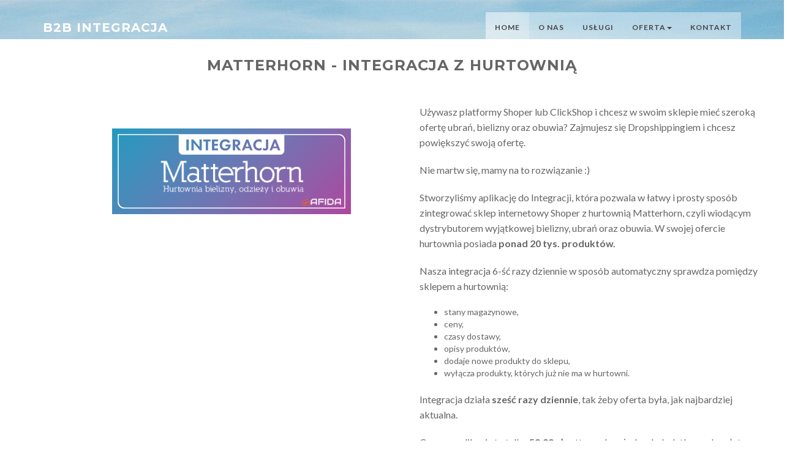

--- FILE ---
content_type: text/html
request_url: https://afida.pl/Shoper-Integracja-z-Hurtownia-Matterhorn.html
body_size: 4480
content:
<!DOCTYPE html>
<html lang="pl">

<head>
	<meta http-equiv="content-type" content="text/html; charset=utf-8">
    <meta name="viewport" content="width=device-width, initial-scale=1.0">
    <meta name="description" content="Matterhorn automatyczna integracja Shopera z hurtownią. Droppshiping. ">
    <meta name="author" content="Afida.pl">

    <title>Integracja Shopera z Hurtownią Matterhorn </title>

    <!-- Bootstrap Core CSS -->
    <link href="css/bootstrap.min.css" rel="stylesheet" type="text/css">

    <!-- Fonts -->
    <link href="font-awesome/css/font-awesome.min.css" rel="stylesheet" type="text/css">
	<link href="css/animate.css" rel="stylesheet" />
    <!-- Squad theme CSS -->
    <link href="css/style_other.css" rel="stylesheet">
	<link href="color/default.css" rel="stylesheet">
	<link rel="shortcut icon" href="favicon.ico"  />
	<!-- Hotjar Tracking Code for https://afida.pl -->
<script>
    (function(h,o,t,j,a,r){
        h.hj=h.hj||function(){(h.hj.q=h.hj.q||[]).push(arguments)};
        h._hjSettings={hjid:702062,hjsv:6};
        a=o.getElementsByTagName('head')[0];
        r=o.createElement('script');r.async=1;
        r.src=t+h._hjSettings.hjid+j+h._hjSettings.hjsv;
        a.appendChild(r);
    })(window,document,'https://static.hotjar.com/c/hotjar-','.js?sv=');
</script>
</head>

<body id="page-top" data-spy="scroll" data-target=".navbar-custom">
	<!-- Preloader -->
	<div id="preloader">
	  <div id="load"></div>
	</div>

    <nav class="navbar navbar-custom navbar-fixed-top" role="navigation">
        <div class="container">
            <div class="navbar-header page-scroll">
                <button type="button" class="navbar-toggle" data-toggle="collapse" data-target=".navbar-main-collapse">
                    <i class="fa fa-bars"></i>
                </button>
                <a class="navbar-brand" href="index.html">
                    <h1>B2B Integracja</h1>
                </a>
            </div>

            <!-- Collect the nav links, forms, and other content for toggling -->
            <div class="collapse navbar-collapse navbar-right navbar-main-collapse">
			  <ul class="nav navbar-nav">
				<li class="active"><a href="https://afida.pl">Home</a></li>
				<li><a href="https://afida.pl/index.html#about">O nas</a></li>
				<li><a href="https://afida.pl/index.html#service">Usługi</a></li>

				<li class="dropdown">
				  <a href="#" class="dropdown-toggle" data-toggle="dropdown">Oferta<b class="caret"></b></a>
					<ul class="dropdown-menu">
					<li><a href="Shoper-eSklep-ClickShop-Integracja-z-OLX.html">OLX Integracja</a></li>
						<li><a href="Shoper-Integracja-z-Hurtownia-Matterhorn.html">Matterhorn Integracja</a></li>
						<li><a href="Shoper-Integracja-z-Hurtownia-Numoco.html">Numoco Integracja</a></li>
						<li><a href="Integracja-z-Allegro-raporty-i-aktualizacje-produktow.html">Allegro Integracja</a></li>
						<li><a href="Integracja-XML-z-Libra-Gdynia-Hurtownia-z-zabawkami.html">LibraGdynia Integracja</a></li>
						<li><a href="XML-Ceneo-z-Wariantami-dla-Shopera.html">XML Ceneo z Wariantami</a></li>
						<li><a href="Smyk-Integracja-Portal-Dostawcy.html">Smyk Integracja</a></li>
						<li><a href="Shoper-Sklep-Internetowy-Gratis-Szkolenie.html">Sklep Internetowy Shoper</a></li>
						<li><a href="Sklep-Internetowy-PrestaShop-Instalacja-Niska-Cena.html">Sklep Internetowy PrestaShop</a></li>
						<li><a href="Migracja-przeniesienie-danych-z-Prestashop-do-Shoper.html">Migracja Danych</a></li>
				  </ul>
				</li>

				<li><a href="https://afida.pl/index.html#contact">Kontakt</a></li>

			  </ul>
            </div>
            <!-- /.navbar-collapse -->
        </div>
        <!-- /.container -->
    </nav>

    <section id="intro" class="intro">

    </section>
	<!-- /Section: intro -->


		<!-- Section: Libra Integracja opis -->
	<section id="Integracja-Opis" class="home-section text-center">

		<div class="container">
		<div class="col-md-12 col-lg-12">

			<h3>Matterhorn - integracja z hurtownią </h3>

			<div class="container">
				<div class="row">
					<div class="col-md-6 col-lg-6 col-sm-6 col-xs-12">
					<br><br><br>
						<img src="./img/picture/integracja-mattherhorn.png" class="img-responsive"  alt="Libra Integracja" hspace="20px" style="margin: auto">
					</div>
					<br>
					<div class="col-md-6 col-lg-6 col-sm-6 col-xs-12 tekst-wstep">
					<p>Używasz platformy Shoper lub ClickShop i chcesz w swoim sklepie mieć szeroką ofertę ubrań, bielizny oraz obuwia? Zajmujesz się Dropshippingiem i chcesz powiększyć swoją ofertę.</p>
					<p>Nie martw się, mamy na to rozwiązanie :) </p>
					<p>Stworzyliśmy aplikację do Integracji, która  pozwala w łatwy i prosty sposób zintegrować sklep internetowy Shoper z hurtownią Matterhorn, czyli wiodącym dystrybutorem wyjątkowej bielizny, ubrań oraz obuwia. W swojej ofercie hurtownia posiada <b>ponad 20 tys. produktów.</b></p>
					<p>Nasza integracja 6-ść razy dziennie w sposób automatyczny sprawdza pomiędzy sklepem a hurtownią:</p>
					<p>	<ul>
							<li>stany magazynowe,</li>
							<li>ceny,</li>
							<li>czasy dostawy,</li>
							<li>opisy produktów,</li>
							<li>dodaje nowe produkty do sklepu,</li>
							<li>wyłącza produkty, których już nie ma w hurtowni.</li>
						</ul>
					</p>
				    <p>Integracja działa <b> sześć razy dziennie</b>, tak żeby oferta była, jak najbardziej aktualna.</p> </p>
					<p> Cena za aplikację to tylko <b>59,99 zł</b> netto mc bez żadnych dodatkowych opłat. Przy dłuższych abonamentach <b> Rabaty. </b></p> 
					<p>Pomocną dokumentację znajdziesz <a href="https://afida.pl/Integracja_Matterhorn_dokumentacja.pdf"> pod tym linkiem </a> 
					lub  <a href="https://youtu.be/a5Gg8Iu1LTk" target=_blank> w formie klipu wideo</a> z prostą video instrukcją jak najszybciej rozpocząć proces przenoszenia produktów.</p>
					<br>
					<p> Zwiększ swój asortyment. Zainstaluj naszą aplikację bezpośrednio z <a href='https://www.shoper.pl/aplikacje/integracja-z-hurtownia-matterhorn/' target=_blank> Shopera. </a></p>

					</div>
				</div>
			</div>

		<br>
		<h3>Jak rozpocząć współpracę ? </h3>
		<div class="tekst-rozwiniecie">
		<p>Wystarczy się tylko skontaktować z nami przez formularz na dole strony.</p>
		<p>Zapraszamy do kontaktu! </p>
		</div>
		<section id="pricePlans">
		<ul id="plans">
			<li class="plan">
				<ul class="planContainer">
					<li class="title"><h2>Opłaty</h2></li>
					<li class="price"><p>59,99 &nbsp; <span> zł netto miesięcznie</span></p></li>
					<li>
						<ul class="options">
							<li>6-krotna <span> aktualizaca produktów</span></li>
							<li>pełna <span> i aktualna oferta produktowa</span></li>
							<li>wyłączanie <span>produktów nieaktywnych</span></li>
							<li>aktualizacja <span>cen i ilości</span></li>
							<li>własna <span>polityka cenowa</span></li>
							<li> 0 zł <span>opłata przygotowawcza</span></li>
						</ul>
					</li>
					<li class="button"><a href="#contact">Zamów</a></li>
				</ul>
			</li>

		</ul> <!-- End ul#plans -->
		<br>
		<h3> O firmie Afida </h3>
		<div class="container">
			<div class="col-md-6 col-lg-6 col-sm-6 col-xs-12">
				<img src="./img/picture/Afida_logo.png" alt="Afida Integracja" class="img-responsive" style="margin: auto" hspace="20px" >
			</div>
			<div class="col-md-6 col-lg-6 col-sm-6 col-xs-12 tekst-podsumowanie">
			<p> Zajmujemy się integracjami od kilku lat. Specjalizujemy się w integrcjach z platformą Shoper. W sklepie z aplikacjami mogą Pastwo też zainstalować naszą aplikację wspomagającą proces sprzedaży na Allegro. Aplikacja nazywa się Allchecker.
</p>
			<p>Nasze motto to : Spij spokojnie my zajmiemy się ofertą produktową. </p>

			<p></p>

			</div>
		</div>
		</div>
		</div>
	</section>

		<!-- Section: Smyk -->




	<!-- Section: contact -->
    <section id="contact" class="home-section text-center">
		<div class="heading-contact">
			<div class="container">
			<div class="row">
				<div class="col-lg-8 col-lg-offset-2">
					<div class="wow bounceInDown" data-wow-delay="0.4s">
					<div class="section-heading">
					<h2>Napisz do Nas</h2>
					<i class="fa fa-2x fa-angle-down"></i>

					</div>
					</div>
				</div>
			</div>
			</div>
		</div>
		<div class="container">

		<div class="row">
			<div class="col-lg-2 col-lg-offset-5">
				<hr class="marginbot-50">
			</div>
		</div>
    <div class="row">
        <div class="col-lg-8">
            <div class="boxed-grey">
                <form action="bin/contact_me.php" role="form" method="POST" id="contact-form">
                <div class="row">
                    <div class="col-md-6">
                        <div class="form-group">
                            <label for="name">
                                Imię i Nazwisko</label>
                            <input type="text" class="form-control" id="name" name="name" placeholder="Imię i Nazwisko" required="required" />
                        </div>
                        <div class="form-group">
                            <label for="email">
                                Adres e-mail</label>
                            <div class="input-group">
                                <span class="input-group-addon"><span class="glyphicon glyphicon-envelope"></span>
                                </span>
                                <input type="email" class="form-control" id="email" name="email" placeholder="wpisz adres e-mail" required="required" /></div>
                        </div>
                        <div class="form-group">
                            <label for="subject">
                                Temat</label>
                            <select id="subject" name="subject" class="form-control" required="required">
                                <option value="na" selected="">Wybierz jeden:</option>
                                <option value="service">Zapytanie o usługę</option>
                                <option value="suggestions">Sugestie</option>
                                <option value="product">Wsparcie techniczne</option>
                            </select>
                        </div>
                    </div>
                    <div class="col-md-6">
                        <div class="form-group">
                            <label for="name">
                                Wiadomość</label>
                            <textarea name="message" id="message" class="form-control" rows="9" cols="25" required="required"
                                placeholder="Treść wiadomości."></textarea>
                        </div>
                    </div>
                    <div class="col-md-12">
                        <button type="submit" class="btn btn-skin pull-right" id="btnContactUs">
                            Wyślij</button>
                    </div>
					<div class="form-group">
						<div class="col-sm-10 col-sm-offset-2">
							<?php echo $result; ?>
						</div>
					</div>

                </div>
                </form>
            </div>
        </div>

		<div class="col-lg-4">
			<div class="widget-contact">
				<h5>Nasza Siedziba</h5>

				<address>
				  <strong>AFIDA</strong><br>
				  ul.Leborska 8/10 <br>
				  03-443 Warszawa<br>
				  <abbr title="Phone">P:</abbr> (+48) 508 162 831
				</address>

				<address>
				  <strong>E-mail</strong><br>
				  <a href="/cdn-cgi/l/email-protection#7e5d"><span class="__cf_email__" data-cfemail="f29b9c949db293949b9693dc829e">[email&#160;protected]</span></a>
				</address>
				<address>
				  <strong>Jesteśmy też obecni:</strong><br>
                       	<ul class="company-social">
                            <li class="social-facebook"><a href="https://www.facebook.com/Afida.Integracje/" target="_blank"><i class="fa fa-facebook"></i></a></li>
                            <li class="social-twitter"><a href="#" target="_blank"><i class="fa fa-twitter"></i></a></li>
							<li class="social-youtube"><a href="https://www.youtube.com/watch?v=a5Gg8Iu1LTk&feature=youtu.be" target="_blank"><i class="fa fa-youtube"></i></a></li>

                        </ul>
				</address>

			</div>
		</div>
    </div>

		</div>
	</section>
	<!-- /Section: contact -->

	<footer>
		<div class="container">
			<div class="row">
				<div class="col-md-12 col-lg-12">
					<div class="wow shake" data-wow-delay="0.4s">
					<div class="page-scroll marginbot-30">
						<a href="#intro" id="totop" class="btn btn-circle">
							<i class="fa fa-angle-double-up animated"></i>
						</a>
					</div>
					</div>
					<p>&copy;Copyright 2014 - Squad. All rights reserved.</p>
				</div>
			</div>
		</div>
	</footer>

    <!-- Core JavaScript Files -->
    <script data-cfasync="false" src="/cdn-cgi/scripts/5c5dd728/cloudflare-static/email-decode.min.js"></script><script src="js/jquery.min.js"></script>
    <script src="js/bootstrap.min.js"></script>
    <script src="js/jquery.easing.min.js"></script>
	<script src="js/jquery.scrollTo.js"></script>
	<script src="js/wow.min.js"></script>
    <!-- Custom Theme JavaScript -->
    <script src="js/custom.js"></script>

	 <!-- Google analytisc JavaScript -->
	<script>
	  (function(i,s,o,g,r,a,m){i['GoogleAnalyticsObject']=r;i[r]=i[r]||function(){
	  (i[r].q=i[r].q||[]).push(arguments)},i[r].l=1*new Date();a=s.createElement(o),
	  m=s.getElementsByTagName(o)[0];a.async=1;a.src=g;m.parentNode.insertBefore(a,m)
	  })(window,document,'script','//www.google-analytics.com/analytics.js','ga');

	  ga('create', 'UA-69850623-1', 'auto');
	  ga('send', 'pageview');

	</script>

</body>

</html>


--- FILE ---
content_type: text/css
request_url: https://afida.pl/color/default.css
body_size: -150
content:

a,.tp-caption a.btn:hover {
	color: #67b0d1;
}
.top-nav-collapse {
	background: #67b0d1;
}

.navbar-custom ul.nav ul.dropdown-menu li a:hover {
	color: #67b0d1;
}

.owl-theme .owl-controls .owl-page.active span,
.owl-theme .owl-controls.clickable .owl-page:hover span {
    background-color: #67b0d1;
}

.widget-avatar .avatar:hover {
    border: 5px solid #67b0d1;
}

.bg-skin {
	background: #67b0d1;
}

form#contact-form input:focus,form#contact-form select:focus,form#contact-form textarea:focus {
	border-color: #67b0d1;
}

footer {
    background-color: #67b0d1;
}

.btn-skin {
  color: #fff;
  background-color: #67b0d1;
  border-color: #67b0d1;
}


--- FILE ---
content_type: text/plain
request_url: https://www.google-analytics.com/j/collect?v=1&_v=j102&a=2079650375&t=pageview&_s=1&dl=https%3A%2F%2Fafida.pl%2FShoper-Integracja-z-Hurtownia-Matterhorn.html&ul=en-us%40posix&dt=Integracja%20Shopera%20z%20Hurtowni%C4%85%20Matterhorn&sr=1280x720&vp=1280x720&_u=IEBAAEABAAAAACAAI~&jid=117701833&gjid=1814730785&cid=1214454205.1770134654&tid=UA-69850623-1&_gid=276621072.1770134654&_r=1&_slc=1&z=1304624722
body_size: -448
content:
2,cG-2XT88T7XBK